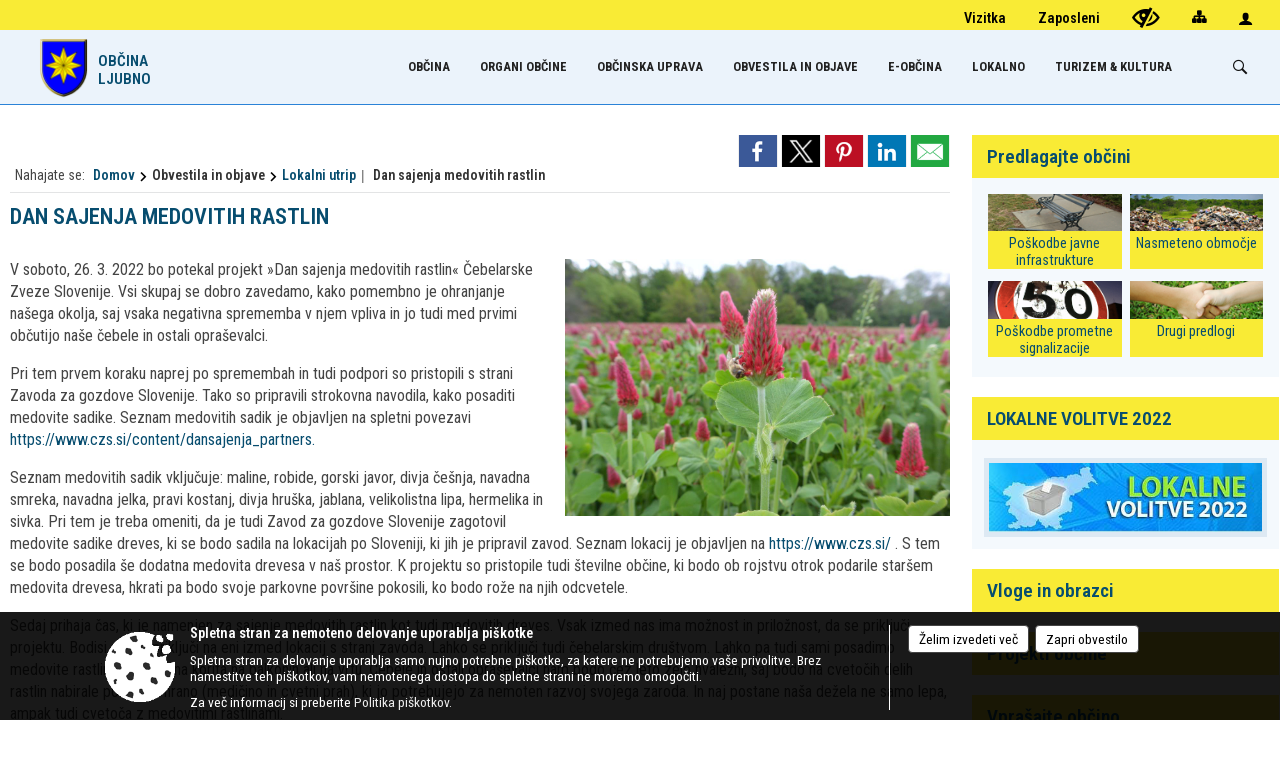

--- FILE ---
content_type: text/html; charset=utf-8
request_url: https://www.ljubno.si/objava/598589
body_size: 355799
content:



<!DOCTYPE html>
<html lang="sl">
<head prefix="og: https://ogp.me/ns#">
    <meta charset="utf-8" />
    <meta property="og:type" content="website" />
    <title>Dan sajenja medovitih rastlin - ljubno.si</title>
    <meta property="og:title" content="Dan sajenja medovitih rastlin - ljubno.si" />
    <meta property="fb:app_id" content="1414532895426376" />
    <meta name="copyright" content="Copyright Sigmateh, 2025. Vse pravice pridržane.">
    <meta name="author" content="E-občina">
    <meta name="description" content="V soboto, 26. 3. 2022 bo potekal projekt &amp;raquo;Dan sajenja medovitih rastlin&amp;laquo; Čebelarske Zveze Slovenije. Vsi skupaj se dobro zavedamo, kako pomembno je ohranjanje na&amp;scaron;ega okolja, saj vsaka negativna sprememba v njem vpliva in jo tudi med prvimi občutijo na&amp;scaron;e čebele in ostali opra&amp;scaron;evalci.
Pri tem prvem koraku naprej po spremembah in tudi podpori so pristopili s strani Zavoda za gozdove Slovenije. Tako so pripravili strokovna navodila, kako posaditi medovite sadike...." />
    <meta property="og:description" content="V soboto, 26. 3. 2022 bo potekal projekt &amp;raquo;Dan sajenja medovitih rastlin&amp;laquo; Čebelarske Zveze Slovenije. Vsi skupaj se dobro zavedamo, kako pomembno je ohranjanje na&amp;scaron;ega okolja, saj vsaka negativna sprememba v njem vpliva in jo tudi med prvimi občutijo na&amp;scaron;e čebele in ostali opra&amp;scaron;evalci.
Pri tem prvem koraku naprej po spremembah in tudi podpori so pristopili s strani Zavoda za gozdove Slovenije. Tako so pripravili strokovna navodila, kako posaditi medovite sadike...." />
    <meta name="keywords" content="novice, aktualno dogajanje, novice v regiji, obcinske novice, občinske novice, oglasna deska, dogajanje v obcini, dogajanje v občini, obcinska stran, občinska stran, novosti v obcini, novosti v občini, Ljubno, Občina Ljubno" />
    <meta name="viewport" content="width=device-width, initial-scale=1.0" />
    
    
                    <meta property="og:url" content="https://www.ljubno.si/objava/598589" />
                    <meta property="og:image" content="http://www.ljubno.si/Datoteke/Slike/Novice/598589/l_598589_1.JPG" />
                

            <link rel="shortcut icon" href="/favicons/ljubno/favicon.ico?v=7kxM7lPYPq">
        <link rel="canonical" href="https://www.ljubno.si/objava/598589" />
        <link rel="sitemap" type="application/xml" title="Sitemap" href="/sitemapxml">

    <script src="/bundles/jquerybasic?v=391"></script>

    <script src="/bundles/bootstrap?v=391"></script>


    <!--[if lte IE 9]>
        <link href="/Scripts/animateit/iefix?v=WVNPMo8DK8TNI_w7e8_RCm17J9vKRIQ26uWUHEE5Dy01" rel="stylesheet"/>

    <![endif]-->
    <link href="/Content/osnovno?v=391" rel="stylesheet"/>

    <link href="/Content/bootstrap/bootstrap.min.css?v=391" rel="stylesheet"/>


    <script type="text/javascript">
        window.addEventListener("DOMContentLoaded", function () {
            if (window.navigator.userAgent.indexOf("Trident/") > 0) {
                alert("Ker za brskanje uporabljate starejšo različico spletnega brskalnika, vse funkcionalnosti spletnega mesta morda ne bodo na voljo. Predlagamo, da namestite Microsoft EDGE, Mozilla Firefox, Google Chrome ali katerega od drugih sodobnih spletnih brskalnikov.");
            }
        });
    </script>

    <script class="structured-data-org" type="application/ld+json">
        {
        "@context":"https://schema.org",
        "@type":"Organization",
        "name":"Občina Ljubno",
        "legalName":"Občina Ljubno",
        "url":"https://www.ljubno.si",
        "logo":"https://e-obcina.si/Images/Grbi/ljubno.png",
        "contactPoint":
        {"@type":"ContactPoint","contactType":"Spletna stran Občine Ljubno","telephone":"[03 839 17 70]","email":"obcina@ljubno.si"}
        }
    </script>



        <link href="/Content/TinyMce/tinymce.min.css" rel="stylesheet" type="text/css" />

            <link href="/Content/Glave/modern3.min.css" rel="stylesheet" type="text/css" />
        <link href="/Content/Personalized/78.min.css" rel="stylesheet" type="text/css" />


    <link rel="stylesheet" href="/Fonts/eoicons/eoicons.css" />

    
    <link href="/Content/Responsive/novica?v=StFp0hTnC6woZi59JX9mogjjEoQcv0xHXfZK_LtP9O01" rel="stylesheet"/>


</head>
<body class="subpage    sl-SI">


    <div id="menu_mobile">
        <div id="header">
            <a href="#menu-left" class="eoicons eoicon-list" style="left: 0;" title="Meni - levo" aria-label="Meni - levo"></a>

            
            <a href="#menu-right" class="eoicons eoicon-user2" style="right: 0;" title="Meni - desno" aria-label="Meni - desno"></a>

        </div>

        <nav id="menu-left" role="navigation" aria-label="Glavna navigacija">
            <ul>
                        <li>
                                <a href="/" target="_self">
                                    <span>OBČINA</span>
                                </a>
                                                            <ul>
                                        <li>
                                                <a href="/objave/347" target="_self">Vizitka občine</a>

                                        </li>
                                        <li>
                                                <a href="/objave/255" target="_self">Uradne ure občine</a>

                                        </li>
                                        <li>
                                                <a href="/gdpr" target="_self">Varstvo osebnih podatkov</a>

                                        </li>
                                        <li>
                                                <a href="/katalogjavnegaznacaja" target="_self">Katalog informacij javnega značaja</a>

                                        </li>
                                </ul>
                        </li>
                        <li>
                                    <span>ORGANI OBČINE</span>
                                                            <ul>
                                        <li>
                                                <a href="/objave/176" target="_self">Župan občine</a>

                                        </li>
                                        <li>
                                                <span>Občinski svet</span>

                                                <ul>
                                                            <li><a href="/objave/201" target="_self">Naloge in pristojnosti</a></li>
                                                            <li><a href="/objave/229" target="_self">Člani občinskega sveta</a></li>
                                                            <li><a href="/objave/76" target="_self">Seje občinskega sveta</a></li>
                                                            <li><a href="/objave/115" target="_self">Komisije in odbori</a></li>
                                                </ul>
                                        </li>
                                        <li>
                                                <a href="/objava/150539" target="_self">Občinska volilna komisija</a>

                                        </li>
                                        <li>
                                                <a href="/objava/75735" target="_self">Štab civilne zaščite</a>

                                        </li>
                                </ul>
                        </li>
                        <li>
                                    <span>OBČINSKA UPRAVA</span>
                                                            <ul>
                                        <li>
                                                <a href="/objave/200" target="_self">Naloge in pristojnosti</a>

                                        </li>
                                        <li>
                                                <a href="/objave/230" target="_self">Imenik zaposlenih</a>

                                        </li>
                                        <li>
                                                <a href="https://www.velenje.si/kontakti/delovni-cas-in-kontakti/#kontakti-skupna-obcinska-uprava-sasa-regije" target="_blank">SKUPNA OBČINSKA UPRAVA SAŠA REGIJE</a>

                                        </li>
                                </ul>
                        </li>
                        <li>
                                    <span>OBVESTILA IN OBJAVE</span>
                                                            <ul>
                                        <li>
                                                <a href="/objave/8" target="_self">Novice in objave</a>

                                        </li>
                                        <li>
                                                <a href="/objave/38" target="_self">Lokalni utrip</a>

                                        </li>
                                        <li>
                                                <a href="/objave/58" target="_self">Javni razpisi in objave</a>

                                        </li>
                                        <li>
                                                <a href="/objave/46" target="_self">Projekti in investicije</a>

                                        </li>
                                        <li>
                                                <a href="/objave/63" target="_self">Občinski časopis</a>

                                        </li>
                                        <li>
                                                <a href="/objava/185977" target="_self">Informator</a>

                                        </li>
                                        <li>
                                                <a href="/objave/185" target="_self">Predpisi in odloki</a>

                                        </li>
                                        <li>
                                                <a href="/objave/107" target="_self">Prostorski dokumenti</a>

                                        </li>
                                        <li>
                                                <a href="/objave/161" target="_self">Proračun občine</a>

                                        </li>
                                        <li>
                                                <a href="/objave/101?subcategory=290" target="_self">Lokalne volitve</a>

                                        </li>
                                </ul>
                        </li>
                        <li>
                                    <span>E-OBČINA</span>
                                                            <ul>
                                        <li>
                                                <a href="/objave/364" target="_self">Vloge in obrazci</a>

                                        </li>
                                        <li>
                                                <a href="/objave/391" target="_self">Predlogi in prijave</a>

                                        </li>
                                        <li>
                                                <a href="/einforming" target="_self">Obvestila občine</a>

                                        </li>
                                </ul>
                        </li>
                        <li>
                                    <span>LOKALNO</span>
                                                            <ul>
                                        <li>
                                                <a href="/objave/53" target="_self">Pomembne številke</a>

                                        </li>
                                        <li>
                                                <a href="/objave/51" target="_self">Javni zavodi</a>

                                        </li>
                                        <li>
                                                <a href="/objave/49" target="_self">Društva in združenja</a>

                                        </li>
                                        <li>
                                                <a href="/objave/52" target="_self">Gospodarski subjekti</a>

                                        </li>
                                        <li>
                                                <a href="https://www.osmrtnice.si/objave/300?municipality_id=78" target="_blank">Slovo naših občanov</a>

                                        </li>
                                </ul>
                        </li>
                        <li>
                                <a href="https://www.ljubno.si/objava/94186" target="_blank">
                                    <span>TURIZEM &amp; KULTURA</span>
                                </a>
                                                            <ul>
                                        <li>
                                                <a href="/objava/94186" target="_self">TURISTIČNO - INFORMATIVNI CENTER (TIC)</a>

                                        </li>
                                        <li>
                                                <a href="https://www.ljubno.si/objava/561650" target="_blank">KULTURNI DOM IN KONGRESNI CENTER KLS</a>

                                        </li>
                                        <li>
                                                <a href="/objava/728394" target="_self">MUZEJSKE ZBIRKE LJUBNO</a>

                                        </li>
                                        <li>
                                                <a href="/objave/91" target="_self">Znamenitosti</a>

                                        </li>
                                        <li>
                                                <a href="/objave/112" target="_self">Gostinstvo in kulinarična ponudba</a>

                                        </li>
                                        <li>
                                                <a href="/objave/95" target="_self">Nastanitve</a>

                                        </li>
                                        <li>
                                                <a href="/objave/109" target="_self">Lokalna ponudba</a>

                                        </li>
                                        <li>
                                                <a href="/objava/178259" target="_self">Panoramska karta Ljubno</a>

                                        </li>
                                        <li>
                                                <a href="/objava/134996" target="_self">Zelena Shema Slovenskega Turizma </a>

                                        </li>
                                </ul>
                        </li>

            </ul>
        </nav>

        <nav id="menu-right" role="navigation" aria-label="Nastavitve">
            <ul>
                    <li>
                        <a id="login-link-mobile" href="/Prijava">Prijava</a>
                        <script type="text/javascript">
                            $(function () {
                                $("#login-link-mobile").prop("href", "/prijava?ReturnUrl=" + window.location.pathname);
                            });
                        </script>
                    </li>
                    <li>
                        <a href="/Registracija">Registracija</a>
                    </li>
            </ul>
        </nav>
    </div>
    <script type="text/javascript">
        $(function () {
            $("#menu-left .mm-btn_close").removeClass("mm-btn_close").addClass("mm-btn_search");
            $("#menu-left .mm-btn_search").attr("href", "javascript:void(0);");

            $(document).on("click", "#menu-left .mm-btn_search", function () {
                $("#menu-left .mm-searchfield").submit();
            });

            $("nav#menu-left .mm-navbars_top .mm-navbar .mm-btn_search").removeAttr("aria-owns"); // brez tega je celotna stran aria-hidden=true
        })



        document.addEventListener(
            "DOMContentLoaded", () => {
            new Mmenu("nav#menu-left", {
                "offCanvas": {
                    "position": "left-front"
                },
                "theme": "dark",
                "navbar": {
                    "title": "Glavni meni"
                },
                "navbars": [
                    {
                        "position": "top",
                        "content": [
                            "searchfield"
                        ]
                    }

,{"position": "bottom","content": ["<a class='eoicons eoicon-phone2' href='tel:03 839 17 70'></a>","<a class='eoicons eoicon-mail' href='mailto:obcina@ljubno.si'></a>"]}                ],
                "searchfield": {
                    placeholder: "Začni iskanje...",
                    title: "Za pričetek iskanja kliknite na puščico >",
                    noResults: "",
                    add: true,
                    search: false,
                    searchIn: "#abc123"
                }
            }, {
                "searchfield": {
                    "form": {
                        action: "/search",
                        method: "get"
                    },
                    "input": {
                        type: "text",
                        name: "search_term",
                        id: "searchform"
                    },
                    "submit": true
                }
            });

            new Mmenu("nav#menu-right", {
                "offCanvas": {
                    "position": "right-front"
                },
                "theme": "dark",
                "navbar": {
                    "title": "Uporabnik"
                }
            });

            if ($("#vsebina .modal").length > 0) {
                $.each($("#vsebina .modal"), function () {
                    $(this).appendTo("body");
                });
            }
        });
    </script>
    <style type="text/css">
        .mm-navbars.mm-navbars--bottom {
            font-size: 1.5rem;
        }
    </style>
<div id="head-container" class="headstyle-modern3 d-print-none">
    <a id="jump-to-main-content" href="#maincontent" aria-label="Skok na vsebino">Skok na vsebino</a>
    <div id="glava">
        <div id="top_row">
            <div id="top_menu_container">
                <ul id="top_menu" class="skrij_pod_815">
                    
                    
        <li>
            <a href="/objave/347" target="_self">
                <span class="menu_title">Vizitka</span>
            </a>
        </li>
        <li>
            <a href="/objave/230" target="_self">
                <span class="menu_title">Zaposleni</span>
            </a>
        </li>

                        <li>
                            <div class="menuItems">
                                <a class="eoicons eoicon-blind" data-bs-toggle="tooltip" href="#" onclick="$('#bps_control').modal('show');" title="Uporabniki z različnimi oblikami oviranosti"></a>
                            </div>
                        </li>
                        <li>
                            <div class="menuItems">
                                <a class="eoicons eoicon-sitemap" data-bs-toggle="tooltip" href="/sitemap" title="Kazalo strani"></a>
                            </div>
                        </li>
                                                                                                                                                                                                            <li>
                            <a class="eoicons eoicon-user2" id="login-link" href="/prijava" title="Prijava"></a>
                            <script type="text/javascript">
                                $(function () {
                                    $("#login-link").prop("href", "/prijava?ReturnUrl=" + window.location.pathname);
                                });
                            </script>
                        </li>
                </ul>
            </div>
        </div>

        <div id="top_container">
            <div id="logo_container">
                <a href="/">
                            <img alt="Grb Občine Ljubno" id="logo" src="/Images/Grbi/ljubno.png" />
                                            <div id="municipality_name">
                            <span class="municipality_word">
Občina                            </span>
                            Ljubno
                        </div>
                </a>
            </div>
            <div id="alt_menu_container">
                
<div id="menu_desktop">
    <div>
        <div class="MeniClass" role="navigation" aria-label="Glavna navigacija">
            <ul id="main_menu" role="menubar">
                        <li role="none">
                                <a role="menuitem" class="menu_title" href="/" style="border-color:" target="_self" aria-haspopup="true">
                                    <span style="border-color:">
                                            <span>OBČINA</span>
                                    </span>
                                </a>
                                                            <ul role="menu" class="menu_column" style="border-left-color:;">
                                        <li role="none" class="col-md-auto px-0">
                                                <a role="menuitem" aria-haspopup="false" href="/objave/347" target="_self">Vizitka občine</a>

                                        </li>
                                        <li role="none" class="col-md-auto px-0">
                                                <a role="menuitem" aria-haspopup="false" href="/objave/255" target="_self">Uradne ure občine</a>

                                        </li>
                                        <li role="none" class="col-md-auto px-0">
                                                <a role="menuitem" aria-haspopup="false" href="/gdpr" target="_self">Varstvo osebnih podatkov</a>

                                        </li>
                                        <li role="none" class="col-md-auto px-0">
                                                <a role="menuitem" aria-haspopup="false" href="/katalogjavnegaznacaja" target="_self">Katalog informacij javnega značaja</a>

                                        </li>
                                </ul>
                        </li>
                        <li role="none">
                                <a role="menuitem" href="#" target="_self" class="menu_title" aria-haspopup="true">
                                    <span style="border-color:">ORGANI OBČINE</span>
                                </a>
                                                            <ul role="menu" class="menu_column" style="border-left-color:;">
                                        <li role="none" class="col-md-auto px-0">
                                                <a role="menuitem" aria-haspopup="false" href="/objave/176" target="_self">Župan občine</a>

                                        </li>
                                        <li role="none" class="col-md-auto px-0">
                                                <a role="menuitem" aria-haspopup="true" href="#">Občinski svet</a>

                                                <ul role="menu" class="submenu">
                                                            <li role="none" class="col-md-auto px-0"><a role="menuitem" href="/objave/201" target="_self">Naloge in pristojnosti</a></li>
                                                            <li role="none" class="col-md-auto px-0"><a role="menuitem" href="/objave/229" target="_self">Člani občinskega sveta</a></li>
                                                            <li role="none" class="col-md-auto px-0"><a role="menuitem" href="/objave/76" target="_self">Seje občinskega sveta</a></li>
                                                            <li role="none" class="col-md-auto px-0"><a role="menuitem" href="/objave/115" target="_self">Komisije in odbori</a></li>
                                                </ul>
                                        </li>
                                        <li role="none" class="col-md-auto px-0">
                                                <a role="menuitem" aria-haspopup="false" href="/objava/150539" target="_self">Občinska volilna komisija</a>

                                        </li>
                                        <li role="none" class="col-md-auto px-0">
                                                <a role="menuitem" aria-haspopup="false" href="/objava/75735" target="_self">Štab civilne zaščite</a>

                                        </li>
                                </ul>
                        </li>
                        <li role="none">
                                <a role="menuitem" href="#" target="_self" class="menu_title" aria-haspopup="true">
                                    <span style="border-color:">OBČINSKA UPRAVA</span>
                                </a>
                                                            <ul role="menu" class="menu_column" style="border-left-color:;">
                                        <li role="none" class="col-md-auto px-0">
                                                <a role="menuitem" aria-haspopup="false" href="/objave/200" target="_self">Naloge in pristojnosti</a>

                                        </li>
                                        <li role="none" class="col-md-auto px-0">
                                                <a role="menuitem" aria-haspopup="false" href="/objave/230" target="_self">Imenik zaposlenih</a>

                                        </li>
                                        <li role="none" class="col-md-auto px-0">
                                                <a role="menuitem" aria-haspopup="false" href="https://www.velenje.si/kontakti/delovni-cas-in-kontakti/#kontakti-skupna-obcinska-uprava-sasa-regije" target="_blank">SKUPNA OBČINSKA UPRAVA SAŠA REGIJE</a>

                                        </li>
                                </ul>
                        </li>
                        <li role="none">
                                <a role="menuitem" href="#" target="_self" class="menu_title" aria-haspopup="true">
                                    <span style="border-color:">OBVESTILA IN OBJAVE</span>
                                </a>
                                                            <ul role="menu" class="menu_column" style="border-left-color:;">
                                        <li role="none" class="col-md-auto px-0">
                                                <a role="menuitem" aria-haspopup="false" href="/objave/8" target="_self">Novice in objave</a>

                                        </li>
                                        <li role="none" class="col-md-auto px-0">
                                                <a role="menuitem" aria-haspopup="false" href="/objave/38" target="_self">Lokalni utrip</a>

                                        </li>
                                        <li role="none" class="col-md-auto px-0">
                                                <a role="menuitem" aria-haspopup="false" href="/objave/58" target="_self">Javni razpisi in objave</a>

                                        </li>
                                        <li role="none" class="col-md-auto px-0">
                                                <a role="menuitem" aria-haspopup="false" href="/objave/46" target="_self">Projekti in investicije</a>

                                        </li>
                                        <li role="none" class="col-md-auto px-0">
                                                <a role="menuitem" aria-haspopup="false" href="/objave/63" target="_self">Občinski časopis</a>

                                        </li>
                                        <li role="none" class="col-md-auto px-0">
                                                <a role="menuitem" aria-haspopup="false" href="/objava/185977" target="_self">Informator</a>

                                        </li>
                                        <li role="none" class="col-md-auto px-0">
                                                <a role="menuitem" aria-haspopup="false" href="/objave/185" target="_self">Predpisi in odloki</a>

                                        </li>
                                        <li role="none" class="col-md-auto px-0">
                                                <a role="menuitem" aria-haspopup="false" href="/objave/107" target="_self">Prostorski dokumenti</a>

                                        </li>
                                        <li role="none" class="col-md-auto px-0">
                                                <a role="menuitem" aria-haspopup="false" href="/objave/161" target="_self">Proračun občine</a>

                                        </li>
                                        <li role="none" class="col-md-auto px-0">
                                                <a role="menuitem" aria-haspopup="false" href="/objave/101?subcategory=290" target="_self">Lokalne volitve</a>

                                        </li>
                                </ul>
                        </li>
                        <li role="none">
                                <a role="menuitem" href="#" target="_self" class="menu_title" aria-haspopup="true">
                                    <span style="border-color:">E-OBČINA</span>
                                </a>
                                                            <ul role="menu" class="menu_column" style="border-left-color:;">
                                        <li role="none" class="col-md-auto px-0">
                                                <a role="menuitem" aria-haspopup="false" href="/objave/364" target="_self">Vloge in obrazci</a>

                                        </li>
                                        <li role="none" class="col-md-auto px-0">
                                                <a role="menuitem" aria-haspopup="false" href="/objave/391" target="_self">Predlogi in prijave</a>

                                        </li>
                                        <li role="none" class="col-md-auto px-0">
                                                <a role="menuitem" aria-haspopup="false" href="/einforming" target="_self">Obvestila občine</a>

                                        </li>
                                </ul>
                        </li>
                        <li role="none">
                                <a role="menuitem" href="#" target="_self" class="menu_title" aria-haspopup="true">
                                    <span style="border-color:">LOKALNO</span>
                                </a>
                                                            <ul role="menu" class="menu_column" style="border-left-color:;">
                                        <li role="none" class="col-md-auto px-0">
                                                <a role="menuitem" aria-haspopup="false" href="/objave/53" target="_self">Pomembne številke</a>

                                        </li>
                                        <li role="none" class="col-md-auto px-0">
                                                <a role="menuitem" aria-haspopup="false" href="/objave/51" target="_self">Javni zavodi</a>

                                        </li>
                                        <li role="none" class="col-md-auto px-0">
                                                <a role="menuitem" aria-haspopup="false" href="/objave/49" target="_self">Društva in združenja</a>

                                        </li>
                                        <li role="none" class="col-md-auto px-0">
                                                <a role="menuitem" aria-haspopup="false" href="/objave/52" target="_self">Gospodarski subjekti</a>

                                        </li>
                                        <li role="none" class="col-md-auto px-0">
                                                <a role="menuitem" aria-haspopup="false" href="https://www.osmrtnice.si/objave/300?municipality_id=78" target="_blank">Slovo naših občanov</a>

                                        </li>
                                </ul>
                        </li>
                        <li role="none">
                                <a role="menuitem" class="menu_title" href="https://www.ljubno.si/objava/94186" style="border-color:" target="_blank" aria-haspopup="true">
                                    <span style="border-color:">
                                            <span>TURIZEM &amp; KULTURA</span>
                                    </span>
                                </a>
                                                            <ul role="menu" class="menu_column" style="border-left-color:;">
                                        <li role="none" class="col-md-auto px-0">
                                                <a role="menuitem" aria-haspopup="false" href="/objava/94186" target="_self">TURISTIČNO - INFORMATIVNI CENTER (TIC)</a>

                                        </li>
                                        <li role="none" class="col-md-auto px-0">
                                                <a role="menuitem" aria-haspopup="false" href="https://www.ljubno.si/objava/561650" target="_blank">KULTURNI DOM IN KONGRESNI CENTER KLS</a>

                                        </li>
                                        <li role="none" class="col-md-auto px-0">
                                                <a role="menuitem" aria-haspopup="false" href="/objava/728394" target="_self">MUZEJSKE ZBIRKE LJUBNO</a>

                                        </li>
                                        <li role="none" class="col-md-auto px-0">
                                                <a role="menuitem" aria-haspopup="false" href="/objave/91" target="_self">Znamenitosti</a>

                                        </li>
                                        <li role="none" class="col-md-auto px-0">
                                                <a role="menuitem" aria-haspopup="false" href="/objave/112" target="_self">Gostinstvo in kulinarična ponudba</a>

                                        </li>
                                        <li role="none" class="col-md-auto px-0">
                                                <a role="menuitem" aria-haspopup="false" href="/objave/95" target="_self">Nastanitve</a>

                                        </li>
                                        <li role="none" class="col-md-auto px-0">
                                                <a role="menuitem" aria-haspopup="false" href="/objave/109" target="_self">Lokalna ponudba</a>

                                        </li>
                                        <li role="none" class="col-md-auto px-0">
                                                <a role="menuitem" aria-haspopup="false" href="/objava/178259" target="_self">Panoramska karta Ljubno</a>

                                        </li>
                                        <li role="none" class="col-md-auto px-0">
                                                <a role="menuitem" aria-haspopup="false" href="/objava/134996" target="_self">Zelena Shema Slovenskega Turizma </a>

                                        </li>
                                </ul>
                        </li>
            </ul>
        </div>
    </div>
</div>


            </div>
                <div id="search_bar" class="skrij_pod_815">
                    <span id="search_toggle_button" class="eoicons eoicon-search" title="Odpri iskanje po spletni strani" tabindex="0"></span>
                    <form id="search_form" method="GET" action="/search">
                        <input id="search_term" name="search_term" placeholder="Iskane ključne besede" title="Iskane ključne besede" />
                        <input type="button" id="search_btn" name="search_btn" value="Išči" />
                    </form>
                </div>
        </div>
    </div>
</div>

<script type="text/javascript">
    function toggleSearchInput() {
        if ($('#search_bar #search_form').hasClass("active")) {
            $('#search_bar #search_form').removeClass("active");
        } else {
            $('#search_bar #search_form').addClass("active");
            $('#search_bar #search_form #search_term').focus();
        }
    }

    $(document).on("click", "#search_bar #search_btn", function () {
        if ($('#search_bar #search_form').hasClass("active")) {
            $('#search_bar #search_form').addClass("active");
            $("#search_bar #search_form").submit();
        } else {
            toggleSearchInput();
        }
    });

    $(document).on("click keydown", "#search_bar #search_toggle_button", function (event) {
        if (event.type === "click" || event.key === "Enter" || event.key === " ") {
            event.preventDefault();
            toggleSearchInput();
        }
    });

    $(function () {
        if ($('#alt_menu_container #main_menu ul').length > 0) {
            new Menubar($('#alt_menu_container #main_menu').get(0)).init();
        }

        if ($(window).width() < 815) {
            $("#menu_mobile").show();
        }
    });

    $(window).resize(function () {
        if ($(window).width() < 815) {
            $("#menu_mobile").show();
        } else {
            $("#menu_mobile").hide();
        }
    });
</script>

        <link href="/Content/Stili/osnovni3.min.css" rel="stylesheet" type="text/css" />

        <div id="top_section_title_container">
              
        </div>
    


    <div id="sidebar">



            <div id="bps-popup" class="skrij_nad_815 d-print-none">
                <div>
                    <a href="#" onclick="$('#bps_control').modal('show');" class="eoicons eoicon-eye" title="Uporabniki z različnimi oblikami oviranosti"></a>
                </div>
            </div>
    </div>
    <div id="vsebina" data-id="598589">
            <div id="middle-column" class=" margin-right-menu" role="main">
                <a name="maincontent"></a>
                




    <div class="spodnja_crta osrednji_vsebina" style="overflow: visible;">
        

<div class="social_row d-print-none">
    <div class="social-group">
        <div class="title">Deli s prijatelji</div>
        <div class="plugins">
            <button type="button" class="social-facebook image-effect-1" role="link" title="Deli na omrežju Facebook" onclick="window.open('http://www.facebook.com/sharer.php?u=https://www.ljubno.si/objava/598589', 'mywin' ,'left=50,top=50,width=600,height=350,toolbar=0'); return false;"></button>
            <button type="button" class="social-x image-effect-1" role="link" title="Deli na omrežju Twitter" onclick="window.open('https://twitter.com/intent/tweet?text=Dan sajenja medovitih rastlin - ljubno.si&amp;url=https://www.ljubno.si/objava/598589;via=E-obcina.si', 'mywin' ,'left=50,top=50,width=600,height=350,toolbar=0'); return false;"></button>
            <button type="button" class="social-pinterest image-effect-1" role="link" title="Deli na omrežju Pinterest" onclick="window.open('http://pinterest.com/pin/create/button/?url=https://www.ljubno.si/objava/598589&amp;media=https://www.e-obcina.si/Datoteke/Slike/Novice/598589/l_598589_1.JPG', 'mywin' ,'left=50,top=50,width=600,height=350,toolbar=0'); return false;"></button>
            <button type="button" class="social-linkedin image-effect-1" role="link" title="Deli na omrežju LinkedIn" onclick="window.open('http://www.linkedin.com/shareArticle?mini=true&url=https://www.ljubno.si/objava/598589&amp;media=https://www.e-obcina.si/Datoteke/Slike/Novice/598589/l_598589_1.JPG', 'mywin' ,'left=50,top=50,width=600,height=350,toolbar=0'); return false;"></button>
            <button type="button" class="social-mail image-effect-1" role="link" title="Pošlji po e-pošti" onclick="window.open('mailto:?subject=Dan sajenja medovitih rastlin - ljubno.si&body=https://www.ljubno.si/objava/598589&amp;');"></button>
        </div>
    </div>
</div><input id="current_content_id" name="current_content_id" type="hidden" value="7927" /><div id="current-location" class="d-print-none colored_links">
        <div class="youarelocated">Nahajate se:</div>
    <div>
        <a style="overflow: hidden; display: inline-block;" href="/">Domov</a>
 <span style="overflow: hidden;">Obvestila in objave</span> <a style="overflow: hidden; display: inline-block;" href="/objave/38">Lokalni utrip</a>         <span id="current-location-title" class="odreziTekstDodajTriPike">Dan sajenja medovitih rastlin</span>    </div>
</div>
    <h1 id="main_title">

Dan sajenja medovitih rastlin    </h1>




            <div id="short_info">
                    <span style="padding-right: 15px;"><span class="emunicipality-calendar-icon emunicipality-calendar-icon-md" data-bs-toggle="tooltip" title="Datum objave"></span>21. 2. 2022</span>
                                    <span style="padding-right: 15px;">
                        <span class="emunicipality-author-icon emunicipality-author-icon-md" data-bs-toggle="tooltip" title="Objavil"></span>
Radenko T.                    </span>
                                    <span style="padding-right: 15px;"><span class="emunicipality-stat-icon emunicipality-stat-icon-md" data-bs-toggle="tooltip" title="Število ogledov (podatek se osveži vsakih 15 minut)"></span>309</span>
            </div>



        <ul class="main-post-tabs nav nav-tabs mt-3" style="clear: left; display: none;">
                        <li class="nav-item">
                <a class="nav-link active" data-id="category_default" data-bs-toggle="tab" href="#category_default">
Osnovni podatki                </a>
            </li>
                    </ul>

        <input id="current_page" name="current_page" type="hidden" value="1" />
        <input id="current_tab" name="current_tab" type="hidden" value="" />

        <div class="tab-content" style="clear: left;">
            <div id="category_default" class="tab-pane active">
                



<div class="details_category_38" style="margin-top: 15px; clear: both;">
                    <div id="cover_image" style="float: right;">
                    <figcaption itemprop="caption description">
                        <a href="/Datoteke/Slike/Novice/598589/l_598589_1.JPG" rel="picture[gallery]" class="image-container">
                            <img alt="" aria-hidden="true" src="/Datoteke/Slike/Novice/598589/l_598589_1.JPG" style="max-width: 400px; padding: 0 0 15px 15px;" />
                        </a>
                    </figcaption>
                </div>





<script type="text/javascript">
    $(function () {
        $('.podrobnosti').filter(function () {
            return $.trim($(this).text()).length == 0;
        }).remove();
    });
</script>
            <div style="">
                
                    <div class="opis obogatena_vsebina colored_links">
                        
                        <p>V soboto, 26. 3. 2022 bo potekal projekt &raquo;Dan sajenja medovitih rastlin&laquo; Čebelarske Zveze Slovenije. Vsi skupaj se dobro zavedamo, kako pomembno je ohranjanje na&scaron;ega okolja, saj vsaka negativna sprememba v njem vpliva in jo tudi med prvimi občutijo na&scaron;e čebele in ostali opra&scaron;evalci.</p>
<p>Pri tem prvem koraku naprej po spremembah in tudi podpori so pristopili s strani Zavoda za gozdove Slovenije. Tako so pripravili strokovna navodila, kako posaditi medovite sadike. Seznam medovitih sadik je objavljen na spletni povezavi <a href="https://www.czs.si/content/dansajenja_partners">https://www.czs.si/content/dansajenja_partners.</a></p>
<p>Seznam medovitih sadik vključuje: maline, robide, gorski javor, divja če&scaron;nja, navadna smreka, navadna jelka, pravi kostanj, divja hru&scaron;ka, jablana, velikolistna lipa, hermelika in sivka. Pri tem je treba omeniti, da je tudi Zavod za gozdove Slovenije zagotovil medovite sadike dreves, ki se bodo sadila na lokacijah po Sloveniji, ki jih je pripravil zavod. Seznam lokacij je objavljen na <a href="https://www.czs.si/">https://www.czs.si/</a> . S tem se bodo posadila &scaron;e dodatna medovita drevesa v na&scaron; prostor. K projektu so pristopile tudi &scaron;tevilne občine, ki bodo ob rojstvu otrok podarile star&scaron;em medovita drevesa, hkrati pa bodo svoje parkovne povr&scaron;ine pokosili, ko bodo rože na njih odcvetele.</p>
<p>Sedaj prihaja čas, ki je namenjen za sajenje medovitih rastlin kot tudi medovitih dreves. Vsak izmed nas ima možnost in priložnost, da se priključi projektu. Bodisi, da se priključi na eni izmed lokacij s strani zavoda. Lahko se priključi tudi čebelarskim dru&scaron;tvom. Lahko pa tudi sami posadimo medovite rastline v cvetlična korita na balkonih ali na vrtu. Čebele in ostali opra&scaron;evalci nam bodo čez leto zelo hvaležni, saj bodo na cvetočih delih rastlin nabirale potrebno hrano (medičino in cvetni prah), ki jo potrebujejo za nemoten razvoj svojega zaroda. In naj postane na&scaron;a dežela ne samo lepa, ampak tudi cvetoča z medovitimi rastlinami.</p>
<p>Več o projektu na:&nbsp;<br><img src="/Files/TextContent/78/1645429042447_czs-s.jpg.jpg" width="64" height="63" alt=""><br><br></p>
<p>Pripravil: Tomaž Samec, vodja projekta na ČZS</p>
                    </div>

            </div>
            <div style="">
                

<div class="priloge">
</div>
            </div>
            <div style="">
                



<div class="gallery gallery_big">
                    <div class="category">
                        <div class="title">Fotogalerija</div>
                        <div class="pictures">
                                <a rel="picture[gallery]" title="Slika 1" href="/Files/Gallery/78/297048/l_352575Slika 1.JPG">
                                    <div class="coverBackgroundImage" style="background-image: url('/Files/Gallery/78/297048/m_352575Slika 1.JPG');"></div>
                                </a>
                                <a rel="picture[gallery]" title="Slika 2" href="/Files/Gallery/78/297048/l_352576Slika 2.JPG">
                                    <div class="coverBackgroundImage" style="background-image: url('/Files/Gallery/78/297048/m_352576Slika 2.JPG');"></div>
                                </a>
                                <a rel="picture[gallery]" title="Slika 3 Sadika javorja in primerno zascitena" href="/Files/Gallery/78/297048/l_352577Slika 3 Sadika javorja in primerno zascitena.JPG">
                                    <div class="coverBackgroundImage" style="background-image: url('/Files/Gallery/78/297048/m_352577Slika 3 Sadika javorja in primerno zascitena.JPG');"></div>
                                </a>
                        </div>
                    </div>

</div>
            </div>
            <div style="">
                

<div class="priloge">
</div>
            </div>



    

    



    



    
    

    

</div>


<link href="/Content/prettyphoto?v=Ni9Ui5ITfpqR7CsZ3wLjkofZnACGbCMJpy2-Ah50X4A1" rel="stylesheet"/>

<script src="/bundles/prettyphoto?v=nOAa94hOdnOlTveHTEXlwqH1mFhaoTAWhY6beQyUerU1"></script>


<script type="text/javascript">
    $(function() {
        $("a[rel^='picture']").magnificPopup({type:'image', gallery: { enabled: true } });
    });
</script>
            </div>
                    </div>
    </div>


<script type="text/javascript">
    $(function () {
        $(".main-post-tabs").each(function () {
            if ($(this).find('> li').length > 1) {
                $(this).css("display", "flex");
            }
        });

        initBootstrapTooltips();

        var hash = window.location.hash.substr(1);
        if (hash != "") {
            $('.nav-tabs a[href="#' + hash + '"]').tab('show');
        }

        $("body").addClass("single_post");
    });

    $('.main-post-tabs a').click(function (e) {
        if ($(this).data("id").substring(0, 8) == "category") {
            $("#current_tab").val($(this).data("id").substring(8));
            window.location.hash = $(this).data("id"); // spremenimo hash v url-ju zaradi povratka na isto stran (npr. iz seje komisije nazaj na komisijo)
            $('html, body').animate({ scrollTop: '0px' }, 300);
        }
    });

    function UpdateList() {
        $('.main-post-tabs a[href="#category' + ($("#current_tab").val() != '' ? $("#current_tab").val() : 0) + '"]').tab('show');
        $("#category" + ($("#current_tab").val() != '' ? $("#current_tab").val() : 0)).html('<div class="loading_svg_1"></div>');
        $.ajax({
            url: "/GetPosts",
            type: "POST",
            cache: false,
            data: {
                page: $("#current_page").val(),
                related_post_id: 598589,
                eo_id: 78,
                municipality_id: 78,
                category_id: $("#current_tab").val()
            },
            success: function (response) {
                $("#category" + ($("#current_tab").val() != '' ? $("#current_tab").val() : 0)).html(response);
            }
        });
    }

    
</script>
            </div>
            <div id="side-menu">

                    <div id="right-column" role="navigation" aria-label="Desno stransko področje" style="">



<div class="menuBoxEprijave menuBox">
        <h2 class="box-header color1">
            <a href="/objave/391">Predlagajte občini</a>
        </h2>
    <div class="box-content">
        <ul style="margin-top: 4px; list-style: none; margin-bottom: 0;">
                <li>
                    <a onclick="createNew(391, null, 429616)" href="javascript:void(0);" target="_self">
                        <img class="image-effect-1" alt="" src="/Images/Design/Initiatives/Icons/136.png">
                        <div>Poškodbe javne infrastrukture</div>
                    </a>
                </li>
                <li>
                    <a onclick="createNew(391, null, 429617)" href="javascript:void(0);" target="_self">
                        <img class="image-effect-1" alt="" src="/Images/Design/Initiatives/Icons/135.png">
                        <div>Nasmeteno območje</div>
                    </a>
                </li>
                <li>
                    <a onclick="createNew(391, null, 429618)" href="javascript:void(0);" target="_self">
                        <img class="image-effect-1" alt="" src="/Images/Design/Initiatives/Icons/132.png">
                        <div>Poškodbe prometne signalizacije</div>
                    </a>
                </li>
                <li>
                    <a onclick="createNew(391, null, 429619)" href="javascript:void(0);" target="_self">
                        <img class="image-effect-1" alt="" src="/Images/Design/Initiatives/Icons/37.png">
                        <div>Drugi predlogi</div>
                    </a>
                </li>
        </ul>
    </div>
</div><div class="menuBoxDynamicContent menuBox">
        <h2 class="box-header color1">
            <span>
                LOKALNE VOLITVE 2022
            </span>
        </h2>
    <div class="box-content">
        <div style="margin-top: 5px;">
            <a href="/objave/101?subcategory=1277"><img class="image-effect-1" src="/Datoteke/UpravljalecDatotek/14/vseObcine/Lokalne%20volitve%202022%20-%202.png" style="width: 100%; border: none;" alt="Lokalne volitve 2022"></a>
        </div>
    </div>
</div>
<div class="menuBoxLink menuBox">
        <h2 class="box-header color1">
            <a href="/eVloge" target="_self">Vloge in obrazci</a>
        </h2>
</div>
<div class="menuBoxLink menuBox">
        <h2 class="box-header color1">
            <a href="/municipalregulations" target="_self">Projekti občine</a>
        </h2>
</div>
<div class="menuBoxLink menuBox">
        <h2 class="box-header color1">
            <a href="/qanda" target="_self">Vprašajte občino</a>
        </h2>
</div>                    </div>
            </div>


            <div id="bps_control" class="modal fade" tabindex="-1" role="dialog" aria-hidden="true">
                <div class="modal-dialog modal-lg">
                    <div class="modal-content">
                        <div class="modal-header">
                            <div class="modal-title">Dostopnost za uporabnike z različnimi oblikami oviranosti</div>
                            <button type="button" class="btn-close" data-bs-dismiss="modal" style="background-color: #FFF; border: 0; font-size: 2.5em;" title="Zapri" autofocus>&times;</button>
                        </div>
                        <div class="modal-body printable-area">
                            <h2 style="font-weight: 600; font-size: 1.2rem; margin-top: 10px;">Velikost pisave</h2>
                            <div id="fontsize_select">
                                <a href="javascript:void(0);" id="fontsize_btn_minus" tabindex="0" class="fontsize_btn btn-custombgcolor" style="font-size: 17px !important;" onclick="zoom_page(-2);">Pomanjšaj (-)</a>
                                <a href="javascript:void(0);" id="fontsize_btn_reset" tabindex="0" class="fontsize_btn btn-custombgcolor" style="font-size: 17px !important;" onclick="zoom_page(0); display: none;">Ponastavi / privzeta velikost Ponastavi / privzeta velikost</a>
                                <a href="javascript:void(0);" id="fontsize_btn_plus" tabindex="0" class="fontsize_btn btn-custombgcolor" style="font-size: 17px !important;" onclick="zoom_page(2);">Povečaj (+)</a>
                            </div>
                            <h2 style="font-weight: 600; font-size: 1.2rem; margin-top: 30px;">Barvna shema</h2>
                            <div style="font-size: 1.05rem;">Spletna stran naj bo prikazana v naslednji barvni shemi:</div>
                            <div id="colorscheme_select" style="overflow: auto; margin-bottom: 25px;">
                                <a href="javascript:void(0);" onclick="location.href=window.location.pathname + '?viewmode=kw'" class="selector" style="background-color: #FFF; color: #000;">Črno na belem</a>
                                <a href="javascript:void(0);" onclick="location.href=window.location.pathname + '?viewmode=kb'" class="selector" style="background-color: #F5F5DD;">Črno na bež</a>
                                <a href="javascript:void(0);" onclick="location.href=window.location.pathname + '?viewmode=yb'" class="selector" style="background-color: #030E88; color: #FEE633;">Rumeno na modrem</a>
                                <a href="javascript:void(0);" onclick="location.href=window.location.pathname + '?viewmode=by'" class="selector" style="background-color: #FEE633; color: #030E88;">Modro na rumenem</a>
                                <a href="javascript:void(0);" onclick="location.href=window.location.pathname + '?viewmode=wk'" class="selector" style="background-color: #000; color: #FFF;">Belo na črnem</a>
                                <a href="javascript:void(0);" onclick="location.href=window.location.pathname + '?viewmode=gk'" class="selector" style="background-color: #000; color: #29FD2F;">Zeleno na črnem</a>
                                <a href="javascript:void(0);" onclick="location.href=window.location.pathname + '?viewmode=yk'" class="selector" style="background-color: #000; color: #FEE633;">Rumeno na črnem</a>
                                <a href="javascript:void(0);" onclick="location.href=window.location.pathname + '?viewmode=tk'" class="selector" style="background-color: #000; color: #00f0ff;">Turkizno na črnem</a>
                            </div>
                            <h2 style="font-weight: 600; font-size: 1.2rem; margin-top: 30px;">Pravna podlaga</h2>
                            <div class="colored_links" style="margin-bottom: 20px; font-size: .85rem;">
                                Zakon o dostopnosti spletišč in mobilnih aplikacij (ZDSMA), ureja ukrepe za zagotovitev dostopnosti spletišč in mobilnih aplikacij zavezancev po tem zakonu za vse uporabnike, zlasti za uporabnike z različnimi oblikami oviranosti. Ta zakon se uporablja za državne organe, organe samoupravnih lokalnih skupnosti in osebe javnega prava
                                <br />
                                <br />
                                Na trenutni spletni strani so izvedene potrebne prilagoditve spletne strani, ki so jo zavezanci po ZDMSA dolžni urediti v roku do 23. septembra 2020.<br />Povezava do ZDSMA: <a href="http://www.pisrs.si/Pis.web/pregledPredpisa?sop=2018-01-1351" target="_blank">http://www.pisrs.si/Pis.web/pregledPredpisa?sop=2018-01-1351</a>.
                            </div>
                            <div id="additionalinfo_select">
                                <a href="/sitemap" class="additionalinfo_btn btn-custombgcolor" style="font-size: 17px !important;">
                                    <span class="eoicons eoicon-sitemap"></span>
                                    Kazalo strani
                                </a>
                                <a href="/objave/332" class="additionalinfo_btn btn-custombgcolor" style="font-size: 17px !important;">
                                    <span class="eoicons eoicon-basicdocument"></span>
                                    Izjava o dostopnosti (ZDSMA)
                                </a>
                            </div>
                        </div>
                    </div>
                </div>
            </div>


        <div id="general_modal" class="modal fade" tabindex="-1" role="dialog" aria-hidden="true">
            <div class="modal-dialog modal-lg">
                <div class="modal-content">
                    <div class="modal-header">
                        <div class="modal-title"></div>
                        <button type="button" class="btn-close" data-bs-dismiss="modal" style="background-color: #FFF; border: 0; font-size: 2.5em;" title="Zapri" autofocus>&times;</button>
                    </div>
                    <div class="modal-body printable-area"></div>
                    <div class="modal-footer">
                        <button type="button" data-bs-dismiss="modal" class="close_form btn btn-danger sm-right-margin" title="Zapri">
                            <span class="eoicons eoicon-close" aria-hidden="true"></span> Zapri
                        </button>
                        <button type="button" data-bs-dismiss="modal" class="cancel_form btn btn-danger sm-right-margin" title="Prekliči" style="display: none;">
                            <span class="eoicons eoicon-close" aria-hidden="true"></span> Prekliči
                        </button>
                        <button type="button" class="submit_modal_form btn btn-success sm-right-margin" title="Shrani in zapri" style="display: none;">
                            <span class="eoicons eoicon-ok" aria-hidden="true"></span> <span class="textvalue">Shrani in zapri</span>
                        </button>
                        <button type="button" class="send_form btn btn-success sm-right-margin" title="Pošlji" style="display: none;">
                            <span class="eoicons eoicon-ok" aria-hidden="true"></span> Pošlji
                        </button>
                    </div>
                </div>
            </div>
        </div>

        <div id="general2_modal" class="modal fade" tabindex="-1" role="dialog" aria-hidden="true">
            <div class="modal-dialog modal-lg">
                <div class="modal-content">
                    <div class="modal-header">
                        <div class="modal-title"></div>
                        <button type="button" class="btn-close" data-bs-dismiss="modal" style="background-color: #FFF; border: 0; font-size: 2.5em;" title="Zapri" autofocus>&times;</button>
                    </div>
                    <div class="modal-body printable-area">
                        <div id="modal-content"></div>
                    </div>
                    <div class="modal-footer">
                        <button type="button" data-bs-dismiss="modal" class="close_form btn btn-danger sm-right-margin" title="Zapri">
                            <span class="eoicons eoicon-close" aria-hidden="true"></span> Zapri
                        </button>
                        <button type="button" data-bs-dismiss="modal" class="cancel_form btn btn-danger sm-right-margin" title="Prekliči" style="display: none;">
                            <span class="eoicons eoicon-close" aria-hidden="true"></span> Prekliči
                        </button>
                        <button type="button" class="submit_modal_form btn btn-success sm-right-margin" title="Shrani in zapri" style="display: none;">
                            <span class="eoicons eoicon-ok" aria-hidden="true"></span> <span class="textvalue">Shrani in zapri</span>
                        </button>
                        <button type="button" class="send_form btn btn-success sm-right-margin" title="Pošlji" style="display: none;">
                            <span class="eoicons eoicon-ok" aria-hidden="true"></span> Pošlji
                        </button>
                    </div>
                </div>
            </div>
        </div>
    </div>


    




    <div id="footer_container" class="d-print-none" role="contentinfo">
        <div id="footer3_links">
                            <a id="jump-to-links" onclick="$('#footer_container .carousel').carousel('dispose');" href="#footerlinks" aria-label="Ustavi animacijo povezav in se premakni na seznam povezav">Ustavi animacijo povezav in se premakni na seznam povezav</a>
                <div id="footerlinks" class="rotating_links_advanced">
                    

<a class="btn-floating float-start color1_85transparency" href="#carousel3005" title="Premakni levo" role="button" data-bs-slide="prev" style="left: -55px;">
    <i class="eoicons eoicon-arrow_left" role="button"></i>
</a>
<div id="carousel3005" class="carousel slide" data-bs-ride="carousel">
    <div class="row carousel-inner">

            <div class="carousel-item active" role="listitem">
                <div class="col-md-3">
                    <a href="https://www.ljubno.si/objava/606285" target="_blank" title="PRIKAZOVALNIK HITROSTI - PROD" class="vertical-align" style="height: 90px;">
                        <img class="" src="[data-uri]" />
                    </a>
                </div>
            </div>
            <div class="carousel-item " role="listitem">
                <div class="col-md-3">
                    <a href="https://e-obcina.si/katalogjavnegaznacaja" target="_blank" title="" class="vertical-align" style="height: 90px;">
                        <img class="" src="[data-uri]" />
                    </a>
                </div>
            </div>
            <div class="carousel-item " role="listitem">
                <div class="col-md-3">
                    <a href="/post/134996" target="_self" title="" class="vertical-align" style="height: 90px;">
                        <img class="" src="[data-uri]" />
                    </a>
                </div>
            </div>
    </div>
</div>
<a class="btn-floating float-end color1_85transparency" href="#carousel3005" title="Premakni desno" role="button" data-bs-slide="next" style="right: -55px;">
    <i class="eoicons eoicon-arrow_right" role="button"></i>
</a>

<script type="text/javascript">
    let items3005 = document.querySelectorAll('#carousel3005 .carousel-item');

    items3005.forEach((el) => {
        const minPerSlide = 4;

        let next = el.nextElementSibling
        for (var i = 1; i < minPerSlide; i++) {
            if (!next) {
                // wrap carousel by using first child
                next = items3005[0]
            }
            let cloneChild = next.cloneNode(true)
            el.appendChild(cloneChild.children[0])
            next = next.nextElementSibling
        }
    });

    $(function () {
        $("#carousel3005").swipe({
            swipe: function (event, direction, distance, duration, fingerCount, fingerData) {
                if (direction == 'left') $(this).carousel('next');
                if (direction == 'right') $(this).carousel('prev');
            },
            allowPageScroll: "vertical"
        });
    });
</script>

<style type="text/css">
    /* medium and up screens */
    @media (min-width: 768px) {
        #carousel3005 .carousel-inner .carousel-item-end.active,
        #carousel3005 .carousel-inner .carousel-item-next {
            transform: translateX(25%) !important;
        }

        #carousel3005 .carousel-inner .carousel-item-start.active,
        #carousel3005 .carousel-inner .carousel-item-prev {
            transform: translateX(-25%) !important;
        }
    }

    #carousel3005 .carousel-inner .carousel-item-end,
    #carousel3005 .carousel-inner .carousel-item-start {
        transform: translateX(0) !important;
    }
</style>
                </div>
        </div>



        <div id="footer3">
            <a class="d-block" id="scrollToTop" title="Na vrh strani" onclick="$('html, body').animate({scrollTop: '0px'}, 300);">
                <span class="eoicons eoicon-arrow2_up" aria-hidden="true"></span>
            </a>


            <div id="vsebinaNoge" class="row">
                <div class="mb-3 col-md hitrePovezave">
                    <div class="naslov"><a href="/imenik" style="text-transform: uppercase;">Kontakt</a></div>
                    <div class="podroben_seznam">
                        <div style="white-space: nowrap;">
                            <span class="eoicons eoicon-location" style="margin-right: 10px;"></span>
                            <span style="display: inline-block;">
                                Občina Ljubno
                                <br />
Cesta v Rastke 12                                    <br />
3333 Ljubno ob Savinji                            </span>
                        </div>
                                <div>
                                    <span class="eoicons eoicon-phone2" style="margin-right: 10px;"></span> <a href="tel:03 839 17 70">03 839 17 70</a>
                                </div>

                                                    <div>
                                <span class="eoicons eoicon-printfax" style="margin-right: 10px;"></span> <a href="tel:03 584 14 15">03 584 14 15</a><br />
                            </div>
                                                    <div>
                                <span class="eoicons eoicon-mail" style="margin-right: 10px;"></span> <span><a style="line-height: normal;" href="mailto:obcina@ljubno.si">obcina@ljubno.si</a></span>
                            </div>
                    </div>
                </div>
                    <div class="mb-3 col-md hitrePovezave">
                        <div class="naslov"><a href="/objave/255" style="text-transform: uppercase;">Uradne ure</a></div>
                        <div class="podroben_seznam workinghours_footer">
                                    <div style="font-weight: 600; white-space: nowrap;">Poslovni čas</div>
                                <div style="margin-bottom: 15px;">
                                        <div>
                                            <span class="day">Ponedeljek:</span>


                                            <span class="hours">
 7.00 - 15.00                                            </span>
                                        </div>
                                        <div>
                                            <span class="day">Torek:</span>


                                            <span class="hours">
 7.00 - 15.00                                            </span>
                                        </div>
                                        <div>
                                            <span class="day">Sreda:</span>


                                            <span class="hours">
 7.00 - 17.00                                            </span>
                                        </div>
                                        <div>
                                            <span class="day">Četrtek:</span>


                                            <span class="hours">
 7.00 - 15.00                                            </span>
                                        </div>
                                        <div>
                                            <span class="day">Petek:</span>


                                            <span class="hours">
 7.00 - 13.00                                            </span>
                                        </div>
                                </div>
                                    <div style="font-weight: 600; white-space: nowrap;">Uradne ure - za stranke</div>
                                <div style="margin-bottom: 15px;">
                                        <div>
                                            <span class="day">Ponedeljek:</span>


                                            <span class="hours">
 8.00 - 15.00                                            </span>
                                        </div>
                                        <div>
                                            <span class="day">Torek:</span>


                                            <span class="hours">
 8.00 - 15.00                                            </span>
                                        </div>
                                        <div>
                                            <span class="day">Sreda:</span>


                                            <span class="hours">
 8.00 - 17.00                                            </span>
                                        </div>
                                        <div>
                                            <span class="day">Četrtek:</span>


                                            <span class="hours">
Zaprto                                            </span>
                                        </div>
                                        <div>
                                            <span class="day">Petek:</span>


                                            <span class="hours">
 8.00 - 13.00                                            </span>
                                        </div>
                                </div>
                        </div>
                    </div>


                                    <div class="mb-3 col-md hitrePovezave">
                        <div id="social">
                            <div class="naslov" style="text-transform: uppercase;">Ostanite v stiku z nami</div>
                            <div style="clear: both;">
                                                                                                                                                                <a class="rss" aria-label="RSS viri" href="/ViriRSS" title="RSS viri"><div style="background: url('/Images/Design/Social/social.png') no-repeat -139px -1px; width: 43px; height: 43px; float: left; margin-left: 5px; background-size: 320px 90px;"></div></a>
                            </div>
                        </div>
                    </div>
                                    <div class="mb-3 col-md hitrePovezave">
                        <div class="naslov" style="text-transform: uppercase;">Vremenska napoved</div>
                        <div class="podroben_seznam">
                            <div id="WeatherFooter"></div>

                            <script type="text/javascript">
                            $(function () {
                                $('#WeatherFooter').load("/home/vremenew?partialView_name=~%2FViews%2FShared%2F_VremeMini2.cshtml&iconset=VremeBarvno2");
                            });
                            </script>
                        </div>
                    </div>
                            </div>
            <div class="copyright">
                Zasnova, izvedba in vzdrževanje: Sigmateh d.o.o.<br />
                <a href="/TermsAndConditions">Splošni pogoji spletne strani</a> |
                <a href="/GDPR">Center za varstvo osebnih podatkov</a> |
                <a href="/objave/332">Izjava o dostopnosti (ZDSMA)</a> |
                <a href="/Cookies">Politika piškotkov</a> |
                <a href="/Sitemap">Kazalo strani</a>

            </div>
        </div>
    </div>


        <div id="bottombar">
            <div id="cookies">
                <div>
                    <img src="/Images/Design/Razno/cookie.png" alt="Piškotki" />
                    <div class="details">
                        <div class="title">Spletna stran za nemoteno delovanje uporablja piškotke</div>
                        <div class="content">
                            Spletna stran za delovanje uporablja samo nujno potrebne piškotke, za katere ne potrebujemo vaše privolitve. Brez namestitve teh piškotkov, vam nemotenega dostopa do spletne strani ne moremo omogočiti.
                            <span style="display: block; margin-top: 10px;">Za več informacij si preberite <a href="/Cookies" class="grey_link">Politika piškotkov</a>.</span>
                        </div>
                    </div>
                    <div class="decision">
                        <div class="content" role="navigation">
                            <a class="button-plain" href="/cookies">Želim izvedeti več</a>
                            <a class="button-plain" onclick="cookiesAllowed(1);" href="javascript:void(0);">Zapri obvestilo</a>
                        </div>
                    </div>
                </div>
            </div>
        </div>

    <div id="dimm_page"></div>

    <div id="modalLoading" class="loading">
        <div class="loader">
            <svg version="1.1" id="loader-1" xmlns="http://www.w3.org/2000/svg" xmlns:xlink="http://www.w3.org/1999/xlink" x="0px" y="0px" width="200px" height="200px" viewBox="0 0 50 50" style="enable-background:new 0 0 50 50;" xml:space="preserve">
            <path fill="#000" d="M43.935,25.145c0-10.318-8.364-18.683-18.683-18.683c-10.318,0-18.683,8.365-18.683,18.683h4.068c0-8.071,6.543-14.615,14.615-14.615c8.072,0,14.615,6.543,14.615,14.615H43.935z">
            <animateTransform attributeType="xml" attributeName="transform" type="rotate" from="0 25 25" to="360 25 25" dur="1.2s" repeatCount="indefinite" />
            </path>
            </svg>
        </div>
    </div>

    

</body>
</html>







--- FILE ---
content_type: text/css
request_url: https://www.ljubno.si/Content/Personalized/78.min.css
body_size: 4997
content:
@charset "UTF-8";@import"/Content/Stili/Shared/MiddleColumnModern1.min.css";@import url(https://fonts.googleapis.com/css?family=Roboto+Condensed:300,400,400i,600,600i,700&subset=latin,latin-ext);body #vsebina #middle-column #projectsModule{margin-top:25px;width:100%;-ms-box-orient:horizontal;display:-webkit-box;display:-moz-box;display:-ms-flexbox;display:-moz-flex;display:-webkit-flex;display:flex;background-color:#f3f4f5;-webkit-justify-content:space-around;justify-content:space-around;-webkit-flex-flow:row wrap;flex-flow:row wrap;-webkit-align-items:stretch;align-items:stretch;}body #vsebina #middle-column #projectsModule #objectsFilters,body #vsebina #middle-column #projectsModule #objectsProjectsList{padding-bottom:15px;}body #vsebina #middle-column #projectsModule #objectsFilters .section-title,body #vsebina #middle-column #projectsModule #objectsProjectsList .section-title{padding:10px 15px;font-size:1.5rem;color:#555;text-align:left;}body #vsebina #middle-column #projectsModule #objectsFilters.shrink,body #vsebina #middle-column #projectsModule #objectsProjectsList.shrink{display:none;}body #vsebina #middle-column #projectsModule #objectsProjectsList.interactiveMap{flex:1.7;}body #vsebina #middle-column #projectsModule #objectsProjectsList.interactiveMap #objectsList>div .details .map_object_popup img{max-width:100%;}body #vsebina #middle-column #projectsModule #objectsProjectsList.interactiveMap #objectsList .title{margin-left:25px;}body #vsebina #middle-column #projectsModule #objectsFilters.interactiveMap{flex:1.3;}body #vsebina #middle-column #projectsModule #objectsProjectsList.basicList{flex:1.9;}body #vsebina #middle-column #projectsModule #objectsProjectsList.basicList #objectsList>div .title{margin-left:5px;}body #vsebina #middle-column #projectsModule #objectsProjectsList.basicList #objectsList>div .details #title{display:none;}body #vsebina #middle-column #projectsModule #objectsProjectsList.basicList #objectsList>div .details .map_object_popup{padding-left:5px;padding-top:10px;background-color:#fff;}body #vsebina #middle-column #projectsModule #objectsProjectsList.basicList #objectsList>div .details .map_object_popup img{max-width:100%;}body #vsebina #middle-column #projectsModule #objectsProjectsList.basicList #objectsList>div .details .locationRoute{display:none;}body #vsebina #middle-column #projectsModule #objectsFilters.basicList{flex:.7;}body #vsebina #middle-column #projectsModule #objectsProjectsList{display:inline-block;}body #vsebina #middle-column #projectsModule #objectsProjectsList #num_of_matches{font-size:1rem;margin-left:5px;border-radius:0;}body #vsebina #middle-column #projectsModule #objectsProjectsList #objectsList{height:690px;overflow:scroll;}body #vsebina #middle-column #projectsModule #objectsProjectsList #objectsList .loading_svg_1_small{margin:0 auto;}body #vsebina #middle-column #projectsModule #objectsProjectsList #objectsList>div{padding:10px;border-bottom:1px solid #fff;clear:both;overflow:hidden;}body #vsebina #middle-column #projectsModule #objectsProjectsList #objectsList>div .title{font-size:1.2rem;font-weight:300;line-height:1.6rem;}body #vsebina #middle-column #projectsModule #objectsProjectsList #objectsList>div .svg{position:relative;top:2px;}body #vsebina #middle-column #projectsModule #objectsProjectsList #objectsList>div .category{font-size:.8rem;color:#666;margin-top:4px;margin-left:25px;}body #vsebina #middle-column #projectsModule #objectsProjectsList #objectsList>div .status{font-size:.85rem;color:#666;margin-top:4px;margin-left:25px;}body #vsebina #middle-column #projectsModule #objectsProjectsList #objectsList>div .icon{color:#fff;font-size:.95rem;padding:4px;border-radius:0 10px 0 10px;}body #vsebina #middle-column #projectsModule #objectsFilters{padding-bottom:15px;}body #vsebina #middle-column #projectsModule #objectsFilters .search_term_container{position:relative;}body #vsebina #middle-column #projectsModule #objectsFilters .search_term_container>span{position:absolute;top:13px;left:5px;color:#666;font-size:1rem;}body #vsebina #middle-column #projectsModule #objectsFilters .search_term_container>#search_term{display:inline-block;width:100%;height:42px;border:0;font-size:1rem;padding:5px 10px 5px 30px;outline:0;}body #vsebina #middle-column #projectsModule #objectsFilters #objectsFiltersList{height:605px;overflow:scroll;}body #vsebina #middle-column #projectsModule #objectsFilters #objectsFiltersList>div{padding:10px 15px;}body #vsebina #middle-column #projectsModule #objectsFilters #objectsFiltersList>div .title{font-size:1.2rem;color:#666;margin-top:8px;cursor:pointer;}body #vsebina #middle-column #projectsModule #objectsFilters #objectsFiltersList>div .options{display:none;}body #vsebina #middle-column #projectsModule #objectsFilters #objectsFiltersList>div .options>ul{list-style:none;padding:0;margin:10px 0 0 0;}body #vsebina #middle-column #projectsModule #objectsFilters #objectsFiltersList>div .options>ul>li{padding:8px 0;}body #vsebina #middle-column #projectsModule #objectsFilters #objectsFiltersList>div .options>ul>li .coloredCheckbox{position:relative;float:left;margin-right:15px;}body #vsebina #middle-column #projectsModule #objectsFilters #objectsFiltersList>div .options>ul>li .coloredCheckbox>label{cursor:pointer;position:absolute;width:17px;height:17px;top:0;left:0;background-color:#fff;border:2px solid #ccc;}body #vsebina #middle-column #projectsModule #objectsFilters #objectsFiltersList>div .options>ul>li .coloredCheckbox>label:after{opacity:.05;content:"";position:absolute;width:9px;height:5px;background:transparent;top:2px;left:2px;border:2px solid #444;border-top:0;border-right:0;transform:rotate(-45deg);}body #vsebina #middle-column #projectsModule #objectsFilters #objectsFiltersList>div .options>ul>li .coloredCheckbox>label:hover::after{opacity:.5;}body #vsebina #middle-column #projectsModule #objectsFilters #objectsFiltersList>div .options>ul>li .coloredCheckbox>input[type=checkbox]:checked+label:after{opacity:1;}body #vsebina #middle-column #projectsModule #objectsFilters #objectsFiltersList>div .options>ul>li>label{display:inline;font-size:1rem;font-weight:300;top:-4px;position:relative;}body #vsebina #middle-column #projectsModule #objectsFilters #objectsFiltersList>div .options>ul>li>label>span.eoicons{margin-left:7px;}body #vsebina #middle-column #objectsInteractiveMap{display:inline-block;flex:4;position:relative;padding-bottom:15px;}body #vsebina #middle-column #objectsInteractiveMap #interactiveMapContainer{border-top:0!important;height:750px!important;}body #vsebina #middle-column #objectsInteractiveMap #hide-left,body #vsebina #middle-column #objectsInteractiveMap #hide-right{cursor:pointer;}body #vsebina #middle-column #objectsInteractiveMap #hide-left>span,body #vsebina #middle-column #objectsInteractiveMap #hide-right>span{position:relative;top:27px;}body #vsebina #middle-column #objectsInteractiveMap #hide-left{float:left;position:absolute;top:350px;left:0;width:25px;height:70px;background-color:#fff;border:1px solid #eee;z-index:1;}body #vsebina #middle-column #objectsInteractiveMap #hide-left>span{position:relative;left:4px;}body #vsebina #middle-column #objectsInteractiveMap #hide-right{float:right;position:absolute;top:350px;right:0;width:25px;height:70px;background-color:#fff;border:1px solid #eee;z-index:1;}body #vsebina #middle-column #objectsInteractiveMap #hide-right>span{position:relative;right:-4px;}body{font-size:.9rem!important;font-family:"Roboto Condensed",sans-serif;}body .nav-pills .nav-link.active{background-color:#2a82d7!important;}body .nav-pills .nav-link.active:hover{background-color:#2a82d7!important;}body .nav-pills .nav-link:not(.active){border-radius:7px;color:#074d6f!important;}body .nav-pills .nav-link:not(.active):hover{border-radius:7px;color:#2a82d7!important;}body .btn-link:hover,body .nav-tabs .nav-link:hover,body .nav-tabs .nav-link:not(.active){color:#074d6f!important;}body .btn-link,body .nav-tabs .nav-link.active{color:#212529!important;}body .btn-custombgcolor{background-color:#2a82d7;border-color:#2168ad;}body .btn-custombgcolor:hover{background-color:#2168ad;}body .btn-customlinkcolor{color:#2a82d7;}body .btn-customlinkcolor:hover{color:#2168ad;}body .header1,body .header2,body .header3,body .header4,body .header5,body .header6{display:inline-block;font-weight:600;background-color:transparent!important;}body .header1{color:#2a82d7;font-size:1.3rem;}body .header2{color:#074d6f;font-size:1.3rem;}body .header3{color:#808080;font-size:1.3rem;}body .header4{color:#2a82d7;font-size:1.1rem;}body .header5{color:#074d6f;font-size:1.1rem;}body .header6{color:#808080;font-size:1.1rem;}body .note1{font-style:italic;color:#808080;}body .color1,body .color1 a,body .color2 a:hover,body .colored_links a{color:#074d6f;}body .color2,body .color2 a,body .color1 a:hover,body .colored_links a:hover{color:#2a82d7;}body .color1_85transparency{background-color:rgba(42,130,215,.85);}body .pagination .page-item .page-link{color:#7f7f7f!important;}body .pagination .page-item.active .page-link{color:#fff!important;background-color:#074d6f!important;border-color:#074d6f!important;}body #progresswizard li.active:before,body #progresswizard li.active:after,body #progresswizard li.prev:before,body #progresswizard li.prev:after{background:#074d6f;}body .md-stepper-horizontal .md-step.active .md-step-circle,body .md-stepper-horizontal .md-step.done .md-step-circle{background-color:#2a82d7;}body .md-stepper-horizontal .md-step.done .md-step-bar-left,body .md-stepper-horizontal .md-step.done .md-step-bar-right{border-top-color:#2a82d7;}body .md-stepper-horizontal .md-step.active .md-step-bar-left{border-top-color:#2a82d7;}body .obogatena_vsebina ul{list-style:none;padding-left:20px;}body .obogatena_vsebina ul li:before{color:#074d6f;content:"•";padding-right:.5em;position:relative;top:.1em;}body .obogatena_vsebina ol{counter-reset:i 0;list-style:none;padding-left:20px;}body .obogatena_vsebina ol li:before{content:counter(i).;counter-increment:i;padding-right:.5em;color:#074d6f;}body #top_section_title_container{background-color:#074d6f!important;}body #vsebina{background-color:#fff!important;}body #vsebina .gallery .category>.files>a,body #vsebina .priloge .category>.files>a{border-left-color:#074d6f!important;}body #vsebina .gallery .category>.files>a>div.details_container .title,body #vsebina .priloge .category>.files>a>div.details_container .title{color:#074d6f;}body #vsebina #side-menu #right-column .menuBox,body #vsebina #side-menu #left-column .menuBox{border:0;background-color:rgba(42,130,215,.05)!important;}body #vsebina #side-menu #right-column .menuBox .box-header,body #vsebina #side-menu #left-column .menuBox .box-header{color:#074d6f!important;font-size:1.2rem!important;background-color:#f9eb35;margin:0!important;padding:10px 8px 10px 15px!important;}body #vsebina #side-menu #right-column .menuBox .box-header a,body #vsebina #side-menu #right-column .menuBox .box-header a:hover,body #vsebina #side-menu #left-column .menuBox .box-header a,body #vsebina #side-menu #left-column .menuBox .box-header a:hover{color:#074d6f!important;}body #vsebina #side-menu #right-column .menuBox a:hover,body #vsebina #side-menu #left-column .menuBox a:hover{color:#074d6f!important;}body #vsebina #side-menu #right-column .menuBox .box-content,body #vsebina #side-menu #left-column .menuBox .box-content{font-size:.95em!important;padding:12px 12px!important;}body #vsebina #side-menu #right-column .menuBox .box-more,body #vsebina #side-menu #left-column .menuBox .box-more{font-size:.95rem;}body #vsebina #side-menu #right-column .menuBoxDynamicContent>.box-header,body #vsebina #side-menu #left-column .menuBoxDynamicContent>.box-header{background-color:#f9eb35!important;margin:0!important;}body #vsebina #side-menu #right-column .menuBoxDynamicContent>.box-content div,body #vsebina #side-menu #left-column .menuBoxDynamicContent>.box-content div{padding:0!important;}body #vsebina #side-menu #right-column .menuBoxDynamicContent>.box-content div>a,body #vsebina #side-menu #left-column .menuBoxDynamicContent>.box-content div>a{margin:6px 0 0 0;display:block;background-color:rgba(25,92,156,.1);color:#074d6f;padding:5px;font-size:1.05rem;}body #vsebina #side-menu #right-column .menuBoxFunerals .box-content>ul>li,body #vsebina #side-menu #left-column .menuBoxFunerals .box-content>ul>li{font-size:1rem;}body #vsebina #side-menu #right-column .menuBoxEvents .box-content .details .title,body #vsebina #side-menu #left-column .menuBoxEvents .box-content .details .title{font-size:1rem;}body #vsebina #side-menu #right-column .menuBoxEvents .box-content .date_container .month,body #vsebina #side-menu #left-column .menuBoxEvents .box-content .date_container .month{font-size:.85rem!important;margin-top:2px;}body #vsebina #side-menu #right-column .menuBoxEprijave,body #vsebina #side-menu #left-column .menuBoxEprijave{clear:both;}body #vsebina #side-menu #right-column .menuBoxEprijave>.box-header,body #vsebina #side-menu #left-column .menuBoxEprijave>.box-header{background-color:#f9eb35!important;margin:0!important;}body #vsebina #side-menu #right-column .menuBoxEprijave>.box-content,body #vsebina #side-menu #left-column .menuBoxEprijave>.box-content{overflow:auto;}body #vsebina #side-menu #right-column .menuBoxEprijave>.box-content>ul,body #vsebina #side-menu #left-column .menuBoxEprijave>.box-content>ul{padding:0;margin:0!important;}body #vsebina #side-menu #right-column .menuBoxEprijave>.box-content>ul>li,body #vsebina #side-menu #left-column .menuBoxEprijave>.box-content>ul>li{width:50%;box-sizing:border-box;float:left;padding:4px;}body #vsebina #side-menu #right-column .menuBoxEprijave>.box-content>ul>li>a>img,body #vsebina #side-menu #left-column .menuBoxEprijave>.box-content>ul>li>a>img{width:100%;}body #vsebina #side-menu #right-column .menuBoxEprijave>.box-content>ul>li>a>div,body #vsebina #side-menu #left-column .menuBoxEprijave>.box-content>ul>li>a>div{background-color:#f9eb35;color:#074d6f;padding:4px 5px;position:relative;top:-4px;font-size:.9rem;text-align:center;height:38px;}body #vsebina #side-menu #right-column .menuBoxEobvescanje .box-content>div>a:hover,body #vsebina #side-menu #left-column .menuBoxEobvescanje .box-content>div>a:hover{color:#fff!important;}body #vsebina #side-menu #right-column .menuBoxListGrouped .box-content .title,body #vsebina #side-menu #left-column .menuBoxListGrouped .box-content .title{background-color:#fff!important;color:#2a82d7;}body #vsebina #side-menu #right-column .menuBoxEprijaveIcons .box-content>ul>li,body #vsebina #side-menu #left-column .menuBoxEprijaveIcons .box-content>ul>li{background-color:#0d90cf;border-right:0!important;}body #vsebina #side-menu #right-column .menuBoxEprijaveIcons .box-content>ul>li>a,body #vsebina #side-menu #left-column .menuBoxEprijaveIcons .box-content>ul>li>a{color:#fff!important;}body #vsebina #side-menu #right-column .menuBoxEprijaveIcons .box-content>ul>li:hover,body #vsebina #side-menu #left-column .menuBoxEprijaveIcons .box-content>ul>li:hover{background-color:#074d6f;}body #vsebina #side-menu #right-column .boxEventsCalendar .box-content,body #vsebina #side-menu #left-column .boxEventsCalendar .box-content{text-align:center;}body #vsebina #side-menu #right-column .boxEventsCalendar .box-content #graphiccalendar .table-condensed,body #vsebina #side-menu #left-column .boxEventsCalendar .box-content #graphiccalendar .table-condensed{border-collapse:collapse;}body #vsebina #side-menu #right-column .boxEventsCalendar .box-content #graphiccalendar .table-condensed td.day.disabled.weekend,body #vsebina #side-menu #left-column .boxEventsCalendar .box-content #graphiccalendar .table-condensed td.day.disabled.weekend{background-color:#ebf3fb;}body #vsebina #side-menu #right-column .boxEventsCalendar .box-content #graphiccalendar .table-condensed td.day:not(.disabled),body #vsebina #side-menu #left-column .boxEventsCalendar .box-content #graphiccalendar .table-condensed td.day:not(.disabled){background-color:#2a82d7;}body #vsebina #side-menu #right-column .boxEventsCalendar .box-content #graphiccalendar .table-condensed td.day:not(.disabled):hover,body #vsebina #side-menu #left-column .boxEventsCalendar .box-content #graphiccalendar .table-condensed td.day:not(.disabled):hover{background-color:#559bdf;}body #vsebina #side-menu #right-column .boxEventsCalendar .box-content #graphiccalendar .table-condensed>thead>tr,body #vsebina #side-menu #left-column .boxEventsCalendar .box-content #graphiccalendar .table-condensed>thead>tr{background-color:#95c1eb;}body #vsebina #side-menu #right-column .boxEventsCalendar .box-content #graphiccalendar .table-condensed>thead>tr>th,body #vsebina #side-menu #left-column .boxEventsCalendar .box-content #graphiccalendar .table-condensed>thead>tr>th{font-size:1rem;height:30px;border-radius:0!important;font-weight:400;}body #vsebina #side-menu #right-column .boxEventsCalendar .box-content #graphiccalendar .table-condensed>thead tr:first-child th,body #vsebina #side-menu #left-column .boxEventsCalendar .box-content #graphiccalendar .table-condensed>thead tr:first-child th{background-color:#6aa8e3;color:#fff;}body #vsebina #side-menu #right-column .boxEventsCalendar .box-content #graphiccalendar .table-condensed>thead tr:first-child th:hover,body #vsebina #side-menu #left-column .boxEventsCalendar .box-content #graphiccalendar .table-condensed>thead tr:first-child th:hover{color:#2a82d7;}body #vsebina #side-menu #right-column .boxEventsCalendar .box-content #graphiccalendar .table-condensed>tbody>tr>td,body #vsebina #side-menu #left-column .boxEventsCalendar .box-content #graphiccalendar .table-condensed>tbody>tr>td{border-radius:0!important;font-size:.9rem;line-height:1.7rem;}body #vsebina #side-menu #right-column .boxEventsCalendar .box-content>.add_event,body #vsebina #side-menu #left-column .boxEventsCalendar .box-content>.add_event{background-color:#83981e;color:#fff;padding:7px 25px;margin-top:15px;display:inline-block;}body #vsebina #side-menu #right-column .boxEventsCalendar .box-content>.add_event>div,body #vsebina #side-menu #left-column .boxEventsCalendar .box-content>.add_event>div{display:inline-block;}body #vsebina #side-menu #right-column .boxEventsCalendar .box-content>.add_event:hover,body #vsebina #side-menu #left-column .boxEventsCalendar .box-content>.add_event:hover{background-color:#a8c326;}body #vsebina #middle-column{background-color:#fff;}body #vsebina #middle-column #main_title{padding-top:10px;margin-bottom:30px;}body #vsebina #middle-column .startpage_row>div .box-header{color:#074d6f;font-size:1.8rem!important;margin-bottom:40px;margin-top:0;}body #vsebina #middle-column .startpage_row>div .box-header a{color:#074d6f;font-weight:600;}body #vsebina #middle-column .startpage_row>div .box-header a:hover{color:#053c57!important;}body #vsebina #middle-column .startpage_row>div .box-header:after{border-bottom:1px solid #074d6f;position:relative;top:7px;width:50%;height:1px;content:"";display:block;}body #vsebina #middle-column .startpage_row .bigBoxListSimple>.box-content>ul>li>a>.title{font-weight:600;margin-bottom:6px!important;}body #vsebina #middle-column .startpage_row .bigBoxListSimple>.box-content>ul>li>a>.date{padding-left:25px!important;background-position:3px 2px!important;color:#3b3b3b!important;}body #vsebina #middle-column .custom_class_tourism.smallBoxWithPicture{float:left;background-color:rgba(42,130,215,.05);text-align:center;width:32.5%;box-sizing:border-box;}body #vsebina #middle-column .custom_class_tourism.smallBoxWithPicture .box-header{margin-top:20px!important;margin-bottom:20px!important;}body #vsebina #middle-column .custom_class_tourism.smallBoxWithPicture .box-header:after{display:none!important;}body #vsebina #middle-column .custom_class_tourism.smallBoxWithPicture .box-content{height:190px!important;}body #vsebina #middle-column .custom_class_tourism.smallBoxWithPicture .box-content .title{padding:0 10px;font-size:1.3rem;}body #vsebina #middle-column .custom_class_tourism.smallBoxWithPicture .box-content .category{margin:4px 0;font-size:1rem;}body #vsebina #middle-column .custom_class_tourism.smallBoxWithPicture .box-content .picture a img{max-height:140px!important;}body #vsebina #middle-column .custom_class_tourism.smallBoxWithPicture .box-more{margin-bottom:20px;font-size:.95rem;}body #vsebina #middle-column .custom_class_news.bigBoxListAdvanced>.box-content>ul>li,body #vsebina #middle-column .custom_class_media.bigBoxListAdvanced>.box-content>ul>li{float:left;}@media screen and (min-width:815px){body #vsebina #middle-column .custom_class_news.bigBoxListAdvanced>.box-content>ul>li,body #vsebina #middle-column .custom_class_media.bigBoxListAdvanced>.box-content>ul>li{width:33.3%;}}body #vsebina #middle-column .custom_class_news.bigBoxListAdvanced>.box-content>ul>li>a,body #vsebina #middle-column .custom_class_media.bigBoxListAdvanced>.box-content>ul>li>a{margin-bottom:50px;}body #vsebina #middle-column .custom_class_news.bigBoxListAdvanced>.box-content>ul>li>a .category_title,body #vsebina #middle-column .custom_class_media.bigBoxListAdvanced>.box-content>ul>li>a .category_title{position:absolute;top:120px;background-color:#074d6f;color:#fff;font-size:.9rem;padding:3px 20px;text-transform:uppercase;}body #vsebina #middle-column .custom_class_news.bigBoxListAdvanced>.box-content>ul>li>a .content-container .title,body #vsebina #middle-column .custom_class_media.bigBoxListAdvanced>.box-content>ul>li>a .content-container .title{color:#074d6f;font-weight:600;height:50px;text-transform:uppercase;margin-bottom:0;width:285px;line-height:1.5rem;}body #vsebina #middle-column .custom_class_news.bigBoxListAdvanced>.box-content>ul>li>a .content-container .details,body #vsebina #middle-column .custom_class_media.bigBoxListAdvanced>.box-content>ul>li>a .content-container .details{border-top:1px solid #e3e3e3;}body #vsebina #middle-column .custom_class_news.bigBoxListAdvanced>.box-content>ul>li>a .content-container .description,body #vsebina #middle-column .custom_class_media.bigBoxListAdvanced>.box-content>ul>li>a .content-container .description{margin-top:5px;font-size:1rem;line-height:1.5rem;font-weight:300;}body #vsebina #middle-column .custom_class_news.bigBoxListAdvanced>.box-content>ul>li>a .content-container .date,body #vsebina #middle-column .custom_class_media.bigBoxListAdvanced>.box-content>ul>li>a .content-container .date{position:absolute;top:137px;background:#0a6e9f;height:20px;padding-left:15px!important;padding-right:15px;color:#fff!important;font-size:.9rem;padding-top:3px;}body #vsebina #middle-column .custom_class_tenders.bigBoxListSimple{clear:both;}body #vsebina #middle-column .custom_class_tenders.bigBoxListSimple .box-header{margin-top:20px;}body #vsebina #middle-column .custom_class_tenders.bigBoxListSimple .box-content>ul>li>a>.title{color:#074d6f;}body #vsebina #middle-column .custom_class_tenders.bigBoxListSimple .box-content>ul>li>a>.date{font-size:.95rem!important;}body #vsebina #middle-column .custom_class_sessions.bigBoxListItemsWithDate .box-header{margin-top:30px!important;}body #vsebina #middle-column .custom_class_sessions.bigBoxListItemsWithDate .box-content>ul>li .title{font-size:1.1rem!important;}body #vsebina #middle-column .custom_class_sessions.bigBoxListItemsWithDate .box-content>ul>li .location{font-size:.95rem!important;padding-top:3 px;}body #vsebina #middle-column .custom_class_sessions.bigBoxListItemsWithDate .box-content>ul>li .day_and_month .month{font-size:1rem!important;}body #vsebina #middle-column .custom_class_media.bigBoxListAdvanced>.box-content>ul>li>a .content-container .description{display:none;}body #vsebina #middle-column .content_subtitle{color:#074d6f;font-size:1.25rem;}body #vsebina #middle-column .osrednji_vsebina .group_title{margin:15px 0 5px 0;}body #vsebina #middle-column .osrednji_vsebina .group_title:after{content:"▷";}body #vsebina #middle-column .osrednji_vsebina .group_title.extended:after{content:"";}body #vsebina #middle-column .osrednji_vsebina .podrobnosti{background-color:rgba(42,130,215,.1)!important;}body #vsebina #middle-column .osrednji_vsebina #main_title{text-transform:uppercase;font-weight:600;color:#074d6f;}body #vsebina #middle-column .osrednji_vsebina #ContactsListStyle1 .group_title{background-color:#f3f3f3;padding:10px 15px!important;margin:3px 0 0 0;font-size:1.1rem;cursor:pointer;clear:both;color:#074d6f!important;}body #vsebina #middle-column .osrednji_vsebina .opis{font-size:1rem;line-height:1.4rem;}body #vsebina #middle-column .search_fieldset{background-color:#f3f4f5!important;padding:7px 10px;}body #head-container #top_row{background-color:#f9eb35!important;}body #head-container #glava{border-bottom:1px solid #2a82d7;background-color:#fff;}body #head-container #glava #top_container #logo_container #municipality_name{color:#074d6f;position:relative;}@media screen and (min-width:815px){body #head-container #glava #top_container #logo_container #municipality_name{font-size:.95rem;top:14px;left:10px;}}@media screen and (max-width:815px){body #head-container #glava #top_container #logo_container #municipality_name{top:7px;line-height:.9rem;left:6px;}}body #head-container #glava #top_container #logo_container #municipality_name .municipality_word{display:block;}body #head-container #glava #top_container #menu_desktop>div .MeniClass #main_menu>li:hover>.menu_title>span,body #head-container #glava #top_container #menu_desktop>div .MeniClass #main_menu>li:hover>.menu_title>a{color:#074d6f!important;}body #head-container #glava #top_container #menu_desktop>div .MeniClass #main_menu>li>.menu_column>li a:hover{color:#2a82d7!important;}body #head-container #glava #top_container #search_bar #search_form>input#search_btn{color:#fff;background-color:#074d6f!important;}body #head-container #glava #top_container #search_bar #search_form>input#search_btn:hover{background-color:#053249!important;}@media screen and (max-width:1050px){body #head-container #photo_swap #highlighted_menu_container{text-align:center!important;}}@media screen and (max-width:415px){body #head-container #photo_swap #highlighted_menu_container{display:none;}}@media screen and (max-width:900px){body #head-container #photo_swap #highlighted_menu_container{top:5px!important;}body #head-container #photo_swap #highlighted_menu_container #highlighted_menu>li{width:120px!important;}body #head-container #photo_swap #highlighted_menu_container #highlighted_menu>li>a .menu_icon{background-size:30px 30px!important;width:30px!important;height:30px!important;}body #head-container #photo_swap #highlighted_menu_container #highlighted_menu>li>a .menu_title{font-size:.8rem!important;}}body #footer_container #footer3_links{position:relative;top:120px!important;}body #footer_container #footer3{background-color:rgba(42,130,215,.1);top:140px;font-size:1rem;}body #footer_container #footer3 #scrollToTop{background-color:#777;margin-top:-1px;border-radius:0;position:absolute;padding-top:10px;right:20px;top:-25px;height:40px;}body #footer_container #footer3 #scrollToTop>span{color:#fff!important;}body #footer_container #footer3 #vsebinaNoge{border-bottom:0!important;max-width:1300px;}body #footer_container #footer3 #vsebinaNoge a{color:#666;}body #footer_container #footer3 #vsebinaNoge .hitrePovezave .naslov,body #footer_container #footer3 #vsebinaNoge .hitrePovezave .naslov a{color:#2b58a5;border-bottom:0!important;}body #footer_container #footer3 #vsebinaNoge .hitrePovezave .podroben_seznam{color:#666;}body #footer_container #footer3 #vsebinaNoge #WeatherFooter .trak_temperature{color:#666;}body #footer_container #footer3 .copyright{color:#ddd;padding-bottom:10px!important;padding-top:14px!important;background-color:#2b58a5;}body #footer_container #footer3 .copyright>a{color:#fff;}body .custom_effect_1:hover{-ms-transform:scale(.985);-webkit-transform:scale(.985);-moz-transform:scale(.985);-o-transform:scale(.985);transform:scale(.985);-ms-transition:-webkit-transform .1s ease-in-out;-webkit-transition:-webkit-transform .1s ease-in-out;-moz-transition:-webkit-transform .1s ease-in-out;-o-transition:-webkit-transform .1s ease-in-out;transition:-webkit-transform .1s ease-in-out;}body #current-location>div{font-weight:500;}body #current-location>div a:last-child:before,body #current-location>div span:last-child:before{content:" | ";color:#666;font-size:1rem;font-weight:600;position:relative;left:2px;}body:not(.subpage) #head-container{border-bottom:6px solid #074d6f;}body:not(.subpage) #vsebina{top:50px!important;}body.subpage #head-container #glava{background-color:#ebf3fb!important;}